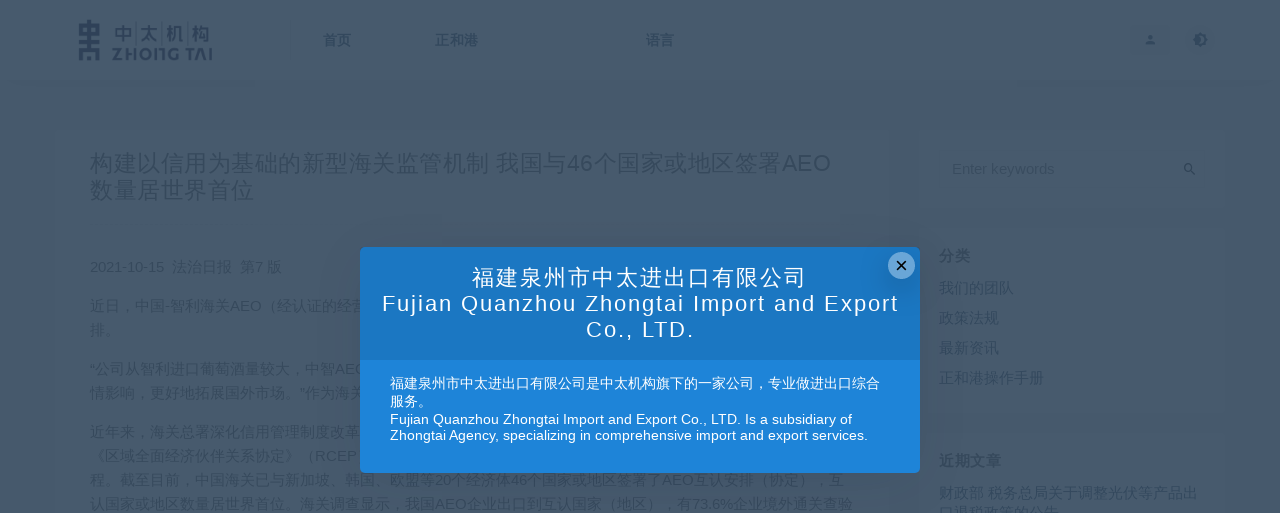

--- FILE ---
content_type: text/html; charset=UTF-8
request_url: http://www.qzztcn.com/2021/10/16/%E6%9E%84%E5%BB%BA%E4%BB%A5%E4%BF%A1%E7%94%A8%E4%B8%BA%E5%9F%BA%E7%A1%80%E7%9A%84%E6%96%B0%E5%9E%8B%E6%B5%B7%E5%85%B3%E7%9B%91%E7%AE%A1%E6%9C%BA%E5%88%B6-%E6%88%91%E5%9B%BD%E4%B8%8E46%E4%B8%AA/
body_size: 60815
content:
<!DOCTYPE html>
<html lang="zh-CN">
<head>
	<meta charset="UTF-8">
	<meta http-equiv="X-UA-Compatible" content="IE=edge">
	<meta name="viewport" content="width=device-width, initial-scale=1">
	<link rel="profile" href="https://gmpg.org/xfn/11">
	<link href="http://www.qzztcn.com/wp-content/uploads/2020/10/1603272651-a9b4299b9612b50.png" rel="icon">
  <title>构建以信用为基础的新型海关监管机制 我国与46个国家或地区签署AEO数量居世界首位-福建泉州市中太进出口有限公司</title>

	<meta name='robots' content='max-image-preview:large' />
<link rel='stylesheet' id='classic-theme-styles-css' href='http://www.qzztcn.com/wp-includes/css/classic-themes.min.css?ver=6.2' type='text/css' media='all' />
<style id='global-styles-inline-css' type='text/css'>
body{--wp--preset--color--black: #000000;--wp--preset--color--cyan-bluish-gray: #abb8c3;--wp--preset--color--white: #ffffff;--wp--preset--color--pale-pink: #f78da7;--wp--preset--color--vivid-red: #cf2e2e;--wp--preset--color--luminous-vivid-orange: #ff6900;--wp--preset--color--luminous-vivid-amber: #fcb900;--wp--preset--color--light-green-cyan: #7bdcb5;--wp--preset--color--vivid-green-cyan: #00d084;--wp--preset--color--pale-cyan-blue: #8ed1fc;--wp--preset--color--vivid-cyan-blue: #0693e3;--wp--preset--color--vivid-purple: #9b51e0;--wp--preset--gradient--vivid-cyan-blue-to-vivid-purple: linear-gradient(135deg,rgba(6,147,227,1) 0%,rgb(155,81,224) 100%);--wp--preset--gradient--light-green-cyan-to-vivid-green-cyan: linear-gradient(135deg,rgb(122,220,180) 0%,rgb(0,208,130) 100%);--wp--preset--gradient--luminous-vivid-amber-to-luminous-vivid-orange: linear-gradient(135deg,rgba(252,185,0,1) 0%,rgba(255,105,0,1) 100%);--wp--preset--gradient--luminous-vivid-orange-to-vivid-red: linear-gradient(135deg,rgba(255,105,0,1) 0%,rgb(207,46,46) 100%);--wp--preset--gradient--very-light-gray-to-cyan-bluish-gray: linear-gradient(135deg,rgb(238,238,238) 0%,rgb(169,184,195) 100%);--wp--preset--gradient--cool-to-warm-spectrum: linear-gradient(135deg,rgb(74,234,220) 0%,rgb(151,120,209) 20%,rgb(207,42,186) 40%,rgb(238,44,130) 60%,rgb(251,105,98) 80%,rgb(254,248,76) 100%);--wp--preset--gradient--blush-light-purple: linear-gradient(135deg,rgb(255,206,236) 0%,rgb(152,150,240) 100%);--wp--preset--gradient--blush-bordeaux: linear-gradient(135deg,rgb(254,205,165) 0%,rgb(254,45,45) 50%,rgb(107,0,62) 100%);--wp--preset--gradient--luminous-dusk: linear-gradient(135deg,rgb(255,203,112) 0%,rgb(199,81,192) 50%,rgb(65,88,208) 100%);--wp--preset--gradient--pale-ocean: linear-gradient(135deg,rgb(255,245,203) 0%,rgb(182,227,212) 50%,rgb(51,167,181) 100%);--wp--preset--gradient--electric-grass: linear-gradient(135deg,rgb(202,248,128) 0%,rgb(113,206,126) 100%);--wp--preset--gradient--midnight: linear-gradient(135deg,rgb(2,3,129) 0%,rgb(40,116,252) 100%);--wp--preset--duotone--dark-grayscale: url('#wp-duotone-dark-grayscale');--wp--preset--duotone--grayscale: url('#wp-duotone-grayscale');--wp--preset--duotone--purple-yellow: url('#wp-duotone-purple-yellow');--wp--preset--duotone--blue-red: url('#wp-duotone-blue-red');--wp--preset--duotone--midnight: url('#wp-duotone-midnight');--wp--preset--duotone--magenta-yellow: url('#wp-duotone-magenta-yellow');--wp--preset--duotone--purple-green: url('#wp-duotone-purple-green');--wp--preset--duotone--blue-orange: url('#wp-duotone-blue-orange');--wp--preset--font-size--small: 13px;--wp--preset--font-size--medium: 20px;--wp--preset--font-size--large: 36px;--wp--preset--font-size--x-large: 42px;--wp--preset--spacing--20: 0.44rem;--wp--preset--spacing--30: 0.67rem;--wp--preset--spacing--40: 1rem;--wp--preset--spacing--50: 1.5rem;--wp--preset--spacing--60: 2.25rem;--wp--preset--spacing--70: 3.38rem;--wp--preset--spacing--80: 5.06rem;--wp--preset--shadow--natural: 6px 6px 9px rgba(0, 0, 0, 0.2);--wp--preset--shadow--deep: 12px 12px 50px rgba(0, 0, 0, 0.4);--wp--preset--shadow--sharp: 6px 6px 0px rgba(0, 0, 0, 0.2);--wp--preset--shadow--outlined: 6px 6px 0px -3px rgba(255, 255, 255, 1), 6px 6px rgba(0, 0, 0, 1);--wp--preset--shadow--crisp: 6px 6px 0px rgba(0, 0, 0, 1);}:where(.is-layout-flex){gap: 0.5em;}body .is-layout-flow > .alignleft{float: left;margin-inline-start: 0;margin-inline-end: 2em;}body .is-layout-flow > .alignright{float: right;margin-inline-start: 2em;margin-inline-end: 0;}body .is-layout-flow > .aligncenter{margin-left: auto !important;margin-right: auto !important;}body .is-layout-constrained > .alignleft{float: left;margin-inline-start: 0;margin-inline-end: 2em;}body .is-layout-constrained > .alignright{float: right;margin-inline-start: 2em;margin-inline-end: 0;}body .is-layout-constrained > .aligncenter{margin-left: auto !important;margin-right: auto !important;}body .is-layout-constrained > :where(:not(.alignleft):not(.alignright):not(.alignfull)){max-width: var(--wp--style--global--content-size);margin-left: auto !important;margin-right: auto !important;}body .is-layout-constrained > .alignwide{max-width: var(--wp--style--global--wide-size);}body .is-layout-flex{display: flex;}body .is-layout-flex{flex-wrap: wrap;align-items: center;}body .is-layout-flex > *{margin: 0;}:where(.wp-block-columns.is-layout-flex){gap: 2em;}.has-black-color{color: var(--wp--preset--color--black) !important;}.has-cyan-bluish-gray-color{color: var(--wp--preset--color--cyan-bluish-gray) !important;}.has-white-color{color: var(--wp--preset--color--white) !important;}.has-pale-pink-color{color: var(--wp--preset--color--pale-pink) !important;}.has-vivid-red-color{color: var(--wp--preset--color--vivid-red) !important;}.has-luminous-vivid-orange-color{color: var(--wp--preset--color--luminous-vivid-orange) !important;}.has-luminous-vivid-amber-color{color: var(--wp--preset--color--luminous-vivid-amber) !important;}.has-light-green-cyan-color{color: var(--wp--preset--color--light-green-cyan) !important;}.has-vivid-green-cyan-color{color: var(--wp--preset--color--vivid-green-cyan) !important;}.has-pale-cyan-blue-color{color: var(--wp--preset--color--pale-cyan-blue) !important;}.has-vivid-cyan-blue-color{color: var(--wp--preset--color--vivid-cyan-blue) !important;}.has-vivid-purple-color{color: var(--wp--preset--color--vivid-purple) !important;}.has-black-background-color{background-color: var(--wp--preset--color--black) !important;}.has-cyan-bluish-gray-background-color{background-color: var(--wp--preset--color--cyan-bluish-gray) !important;}.has-white-background-color{background-color: var(--wp--preset--color--white) !important;}.has-pale-pink-background-color{background-color: var(--wp--preset--color--pale-pink) !important;}.has-vivid-red-background-color{background-color: var(--wp--preset--color--vivid-red) !important;}.has-luminous-vivid-orange-background-color{background-color: var(--wp--preset--color--luminous-vivid-orange) !important;}.has-luminous-vivid-amber-background-color{background-color: var(--wp--preset--color--luminous-vivid-amber) !important;}.has-light-green-cyan-background-color{background-color: var(--wp--preset--color--light-green-cyan) !important;}.has-vivid-green-cyan-background-color{background-color: var(--wp--preset--color--vivid-green-cyan) !important;}.has-pale-cyan-blue-background-color{background-color: var(--wp--preset--color--pale-cyan-blue) !important;}.has-vivid-cyan-blue-background-color{background-color: var(--wp--preset--color--vivid-cyan-blue) !important;}.has-vivid-purple-background-color{background-color: var(--wp--preset--color--vivid-purple) !important;}.has-black-border-color{border-color: var(--wp--preset--color--black) !important;}.has-cyan-bluish-gray-border-color{border-color: var(--wp--preset--color--cyan-bluish-gray) !important;}.has-white-border-color{border-color: var(--wp--preset--color--white) !important;}.has-pale-pink-border-color{border-color: var(--wp--preset--color--pale-pink) !important;}.has-vivid-red-border-color{border-color: var(--wp--preset--color--vivid-red) !important;}.has-luminous-vivid-orange-border-color{border-color: var(--wp--preset--color--luminous-vivid-orange) !important;}.has-luminous-vivid-amber-border-color{border-color: var(--wp--preset--color--luminous-vivid-amber) !important;}.has-light-green-cyan-border-color{border-color: var(--wp--preset--color--light-green-cyan) !important;}.has-vivid-green-cyan-border-color{border-color: var(--wp--preset--color--vivid-green-cyan) !important;}.has-pale-cyan-blue-border-color{border-color: var(--wp--preset--color--pale-cyan-blue) !important;}.has-vivid-cyan-blue-border-color{border-color: var(--wp--preset--color--vivid-cyan-blue) !important;}.has-vivid-purple-border-color{border-color: var(--wp--preset--color--vivid-purple) !important;}.has-vivid-cyan-blue-to-vivid-purple-gradient-background{background: var(--wp--preset--gradient--vivid-cyan-blue-to-vivid-purple) !important;}.has-light-green-cyan-to-vivid-green-cyan-gradient-background{background: var(--wp--preset--gradient--light-green-cyan-to-vivid-green-cyan) !important;}.has-luminous-vivid-amber-to-luminous-vivid-orange-gradient-background{background: var(--wp--preset--gradient--luminous-vivid-amber-to-luminous-vivid-orange) !important;}.has-luminous-vivid-orange-to-vivid-red-gradient-background{background: var(--wp--preset--gradient--luminous-vivid-orange-to-vivid-red) !important;}.has-very-light-gray-to-cyan-bluish-gray-gradient-background{background: var(--wp--preset--gradient--very-light-gray-to-cyan-bluish-gray) !important;}.has-cool-to-warm-spectrum-gradient-background{background: var(--wp--preset--gradient--cool-to-warm-spectrum) !important;}.has-blush-light-purple-gradient-background{background: var(--wp--preset--gradient--blush-light-purple) !important;}.has-blush-bordeaux-gradient-background{background: var(--wp--preset--gradient--blush-bordeaux) !important;}.has-luminous-dusk-gradient-background{background: var(--wp--preset--gradient--luminous-dusk) !important;}.has-pale-ocean-gradient-background{background: var(--wp--preset--gradient--pale-ocean) !important;}.has-electric-grass-gradient-background{background: var(--wp--preset--gradient--electric-grass) !important;}.has-midnight-gradient-background{background: var(--wp--preset--gradient--midnight) !important;}.has-small-font-size{font-size: var(--wp--preset--font-size--small) !important;}.has-medium-font-size{font-size: var(--wp--preset--font-size--medium) !important;}.has-large-font-size{font-size: var(--wp--preset--font-size--large) !important;}.has-x-large-font-size{font-size: var(--wp--preset--font-size--x-large) !important;}
.wp-block-navigation a:where(:not(.wp-element-button)){color: inherit;}
:where(.wp-block-columns.is-layout-flex){gap: 2em;}
.wp-block-pullquote{font-size: 1.5em;line-height: 1.6;}
</style>
<link rel='stylesheet' id='lbwps-lib-css' href='http://www.qzztcn.com/wp-content/plugins/lightbox-photoswipe/lib/photoswipe.css?ver=3.1.3' type='text/css' media='all' />
<link rel='stylesheet' id='photoswipe-skin-css' href='http://www.qzztcn.com/wp-content/plugins/lightbox-photoswipe/lib/skins/default/skin.css?ver=3.1.3' type='text/css' media='all' />
<link rel='stylesheet' id='slideshow-jquery-image-gallery-stylesheet_functional-css' href='http://www.qzztcn.com/wp-content/plugins/slideshow-jquery-image-gallery/style/SlideshowPlugin/functional.css?ver=2.3.1' type='text/css' media='all' />
<link rel='stylesheet' id='slideshow-jquery-image-gallery-ajax-stylesheet_style-light-css' href='http://www.qzztcn.com/wp-admin/admin-ajax.php?action=slideshow_jquery_image_gallery_load_stylesheet&#038;style=style-light&#038;ver=2.3.1' type='text/css' media='all' />
<link rel='stylesheet' id='slideshow-jquery-image-gallery-ajax-stylesheet_style-dark-css' href='http://www.qzztcn.com/wp-admin/admin-ajax.php?action=slideshow_jquery_image_gallery_load_stylesheet&#038;style=style-dark&#038;ver=2.3.1' type='text/css' media='all' />
<link rel='stylesheet' id='slideshow-jquery-image-gallery-ajax-stylesheet_slideshow-jquery-image-gallery-custom-styles_1-css' href='http://www.qzztcn.com/wp-admin/admin-ajax.php?action=slideshow_jquery_image_gallery_load_stylesheet&#038;style=slideshow-jquery-image-gallery-custom-styles_1&#038;ver=1603704192' type='text/css' media='all' />
<link rel='stylesheet' id='slideshow-jquery-image-gallery-ajax-stylesheet_slideshow-jquery-image-gallery-custom-styles_2-css' href='http://www.qzztcn.com/wp-admin/admin-ajax.php?action=slideshow_jquery_image_gallery_load_stylesheet&#038;style=slideshow-jquery-image-gallery-custom-styles_2&#038;ver=1603761642' type='text/css' media='all' />
<link rel='stylesheet' id='slideshow-jquery-image-gallery-ajax-stylesheet_slideshow-jquery-image-gallery-custom-styles_3-css' href='http://www.qzztcn.com/wp-admin/admin-ajax.php?action=slideshow_jquery_image_gallery_load_stylesheet&#038;style=slideshow-jquery-image-gallery-custom-styles_3&#038;ver=1603704247' type='text/css' media='all' />
<link rel='stylesheet' id='smartideo_css-css' href='http://www.qzztcn.com/wp-content/plugins/smartideo/static/smartideo.css?ver=2.7.0' type='text/css' media='screen' />
<link rel='stylesheet' id='zhanzhangb-share-css-css' href='http://www.qzztcn.com/wp-content/plugins/zhanzhangb-share/css/zhanzhangb-share.css?ver=all' type='text/css' media='all' />
<link rel='stylesheet' id='external-css' href='http://www.qzztcn.com/wp-content/themes/ripro/assets/css/external.css?ver=6.9.1' type='text/css' media='all' />
<link rel='stylesheet' id='sweetalert2-css' href='http://www.qzztcn.com/wp-content/themes/ripro/assets/css/sweetalert2.min.css?ver=6.9.1' type='text/css' media='all' />
<link rel='stylesheet' id='app-css' href='http://www.qzztcn.com/wp-content/themes/ripro/assets/css/app.css?ver=6.9.1' type='text/css' media='all' />
<link rel='stylesheet' id='diy-css' href='http://www.qzztcn.com/wp-content/themes/ripro/assets/css/diy.css?ver=6.9.1' type='text/css' media='all' />
<link rel='stylesheet' id='fancybox-css' href='http://www.qzztcn.com/wp-content/themes/ripro/assets/css/jquery.fancybox.min.css?ver=6.9.1' type='text/css' media='all' />
<script type='text/javascript' src='http://www.qzztcn.com/wp-content/plugins/lightbox-photoswipe/lib/photoswipe.min.js?ver=3.1.3' id='lbwps-lib-js'></script>
<script type='text/javascript' src='http://www.qzztcn.com/wp-content/plugins/lightbox-photoswipe/lib/photoswipe-ui-default.min.js?ver=3.1.3' id='lbwps-ui-default-js'></script>
<script type='text/javascript' id='lbwps-frontend-js-extra'>
/* <![CDATA[ */
var lbwpsOptions = {"label_facebook":"\u5206\u4eab\u5230Facebook","label_twitter":"Tweet","label_pinterest":"Pin it","label_download":"\u4e0b\u8f7d\u56fe\u7247","label_copyurl":"\u590d\u5236\u56fe\u7247\u7f51\u5740","share_facebook":"1","share_twitter":"1","share_pinterest":"1","share_download":"1","share_direct":"0","share_copyurl":"0","share_custom_label":"","share_custom_link":"","wheelmode":"close","close_on_drag":"1","history":"1","show_counter":"1","show_fullscreen":"1","show_zoom":"1","show_caption":"1","loop":"1","pinchtoclose":"1","taptotoggle":"1","spacing":"12","close_on_click":"1","fulldesktop":"0","use_alt":"0","desktop_slider":"1","idletime":"4000"};
/* ]]> */
</script>
<script type='text/javascript' src='http://www.qzztcn.com/wp-content/plugins/lightbox-photoswipe/js/frontend.min.js?ver=3.1.3' id='lbwps-frontend-js'></script>
<script type='text/javascript' src='http://www.qzztcn.com/wp-content/themes/ripro/assets/js/jquery-2.2.4.min.js?ver=2.2.4' id='jquery-js'></script>
<script type='text/javascript' src='http://www.qzztcn.com/wp-content/plugins/zhanzhangb-share/js/share.js?ver=1.0.0' id='zhanzhangb-share-scripts-js'></script>
<script type='text/javascript' src='http://www.qzztcn.com/wp-content/themes/ripro/assets/js/plugins/sweetalert2.min.js?ver=6.9.1' id='sweetalert2-js'></script>
<meta name="keywords" content="政策法规, 最新资讯">
<meta name="description" content="2021-10-15  法治日报  第7 版  近日，中国-智利海关AEO（经认证的经营者）互认安排实施，这是中国在南美地区首个正式实施的海关AEO互认安排。  “公司从智利进口葡萄酒量较大，中智AEO互认是一场‘及时雨’，双方海关给予的诸多通关便利将帮助我们积极应对疫情影响，更...">
	<!-- HTML5 shim, for IE6-8 support of HTML5 elements. All other JS at the end of file. -->
    <!--[if lt IE 9]>
      <script src="http://www.qzztcn.com/wp-content/themes/ripro/assets/js/html5shiv.js"></script>
      <script src="http://www.qzztcn.com/wp-content/themes/ripro/assets/js/respond.min.js"></script>
    <![endif]-->
          <script> $(document).ready(function() { NProgress.start(); $(window).load(function() { NProgress.done(); }); });</script>
    </head>

<body class="post-template-default single single-post postid-1295 single-format-standard  navbar-sticky no-search sidebar-right pagination-numeric no-off-canvas">

<div class="site">
    
<header class="site-header">
      <div class="container">
      <div class="navbar">
      <div class="logo-wrapper">
              <a href="http://www.qzztcn.com/">
          <img class="logo regular tap-logo" src="http://www.qzztcn.com/wp-content/uploads/2021/11/1636532941-5f97a81f62ea649.png" data-dark="" alt="福建泉州市中太进出口有限公司">
        </a>
            </div>
      <div class="sep"></div>
      
      <nav class="main-menu hidden-xs hidden-sm hidden-md">
        <ul id="menu-main-menu" class="nav-list u-plain-list"><li id="menu-item-2377" class="menu-item menu-item-type- menu-item-object- menu-item-2377"><a>首页</a></li>
<li id="menu-item-2382" class="menu-item menu-item-type- menu-item-object- menu-item-2382"><a></a></li>
<li id="menu-item-2374" class="menu-item menu-item-type- menu-item-object- menu-item-2374"><a></a></li>
<li id="menu-item-2379" class="menu-item menu-item-type- menu-item-object- menu-item-2379"><a>正和港</a></li>
<li id="menu-item-2371" class="menu-item menu-item-type- menu-item-object- menu-item-2371"><a></a></li>
<li id="menu-item-2383" class="menu-item menu-item-type- menu-item-object- menu-item-2383"><a></a></li>
<li id="menu-item-2380" class="menu-item menu-item-type- menu-item-object- menu-item-2380"><a></a></li>
<li id="menu-item-2372" class="menu-item menu-item-type- menu-item-object- menu-item-2372"><a></a></li>
<li id="menu-item-2373" class="menu-item menu-item-type- menu-item-object- menu-item-2373"><a></a></li>
<li id="menu-item-2375" class="menu-item menu-item-type- menu-item-object- menu-item-2375"><a>语言</a></li>
</ul>      </nav>
      
      <div class="main-search">
        <form method="get" class="search-form inline" action="http://www.qzztcn.com/">
  <input type="search" class="search-field inline-field" placeholder="Enter keywords" autocomplete="off" value="" name="s" required="required">
  <button type="submit" class="search-submit"><i class="mdi mdi-magnify"></i></button>
</form>        <div class="search-close navbar-button"><i class="mdi mdi-close"></i></div>
      </div>

      <div class="actions">
                  <!-- user -->
                        <div class="login-btn navbar-button"><i class="mdi mdi-account"></i>   </div>
                          <!-- user end -->
        <div class="search-open navbar-button"><i class="mdi mdi-magnify"></i></div>
                <div class="tap-dark navbar-button"><i class="mdi mdi-brightness-4"></i></div>
                <div class="burger"></div>
      </div>
    </div>
      </div>
  </header>

<div class="header-gap"></div>    
    <div class="site-content">

<div class="container">
	<div class="breadcrumbs">
		</div>
	<div class="row">
		<div class="content-column col-lg-9">
			<div class="content-area">
				<main class="site-main">
					<article id="post-1295" class="article-content">
    <div class="container">
  
<div class="cao_entry_header">

  <header class="entry-header">    
    <h1 class="entry-title">构建以信用为基础的新型海关监管机制 我国与46个国家或地区签署AEO数量居世界首位</h1>  </header></div></div>  <div class="container">
    <div class="entry-wrapper">
            <div class="entry-content u-text-format u-clearfix">
        <p>2021-10-15  法治日报  第7 版</p>
<p>近日，中国-智利海关AEO（经认证的经营者）互认安排实施，这是中国在南美地区首个正式实施的海关AEO互认安排。</p>
<p>“公司从智利进口葡萄酒量较大，中智AEO互认是一场‘及时雨’，双方海关给予的诸多通关便利将帮助我们积极应对疫情影响，更好地拓展国外市场。”作为海关高级认证企业的广州羊城食品有限公司总经理陈鹏高兴地说。</p>
<p>近年来，海关总署深化信用管理制度改革，着力构建以信用为基础的新型海关监管机制，以“一带一路”沿线国家、《区域全面经济伙伴关系协定》（RCEP）成员国、中东欧国家和重要贸易国家为重点，全力推进AEO互认合作进程。截至目前，中国海关已与新加坡、韩国、欧盟等20个经济体46个国家或地区签署了AEO互认安排（协定），互认国家或地区数量居世界首位。海关调查显示，我国AEO企业出口到互认国家（地区），有73.6%企业境外通关查验率明显降低，77.3%的企业境外通关速度明显提升，58.9%的企业境外通关物流成本降低。</p>
<p>开拓“一带一路”市场利器</p>
<p>“通过海关AEO高级认证半年来，出口货物通关速度更快，手续更简便，还赢得了几个重要客户，公司综合竞争力上了一个新的台阶。今年上半年，公司出口额增长了38%。”近日，浙江天派针织有限公司的董事长王晋围拿着公司半年度数据表高兴地说。</p>
<p>浙江天派针织有限公司是一家集自主设计、生产和外贸服务于一体的无缝内衣生产企业。去年以来，受疫情全球流行、欧美等传统市场需求趋于饱和等因素影响，企业竞争压力不断增大，亟需开拓“一带一路”沿线国家等新兴市场。王晋围发现，在和国外客户谈判时，许多国外客户很看重供应商是否具备海关认证资质。</p>
<p>得知企业申请AEO高级认证的迫切需求后，杭州海关所属义乌海关选派认证专家担任企业协调员，深入“天派针织”开展精准培育、重点辅导，帮助企业梳理规范内部管理流程，并从系统构架上引导、规范企业经营行为，全面提升企业贸易安全管理水平。2020年底，“天派针织”成功通过海关AEO高级认证。</p>
<p>“AEO这块金字招牌，成为公司开拓‘一带一路’市场的利器。”从AEO高级认证中获得甜头的王晋围举例说，“天派针织”在和另外两家公司争取以色列海外客户时，因企业与竞争公司各项实力指标不相上下，谈判一度陷入拉锯战。而转机发生在以色列客户得知“天派针织”是AEO高级认证企业后。以色列是我国的AEO互认国，凭借AEO高级认证企业资质这块金字招牌，“天派针织”最终争取到了这家海外客户并顺利进军以色列市场。</p>
<p>今年1月至8月，杭州海关监管服务区域内13家2020年以来新培育的AEO认证企业外贸总额达到149.2亿元，同比增长57.42%。</p>
<p>新冠肺炎疫情影响下，航运成本大幅提升，国外市场不确定因素增多。对此，上海海关积极宣讲中国与共建“一带一路”国家海关AEO互认情况及便利措施，引导高级认证企业加强与互认国家海关和贸易伙伴的沟通合作，在共建“一带一路”国家口岸充分享受AEO互认便利；做好合规性培育等辅导工作，协调解决企业进出口通关疑难问题；充分发挥海关AEO联络员作用，指导企业采取海关核查领域高级认证企业“自查结果认可模式”，减轻企业负担。今年1月至8月，上海高级认证企业对共建“一带一路”国家进出口额达6992亿元人民币，同比增长19%。</p>
<p>减少跨境电商通关成本</p>
<p>“随着全球化市场发展，企业获得‘AEO高级认证’便成为通关VIP，不仅能使企业更快拓展国际市场，为客户带来更好的国际物流服务体验，也为企业进一步合规发展提供了强大助力。”天津易客满国际物流有限公司中国区运营总监胡鸿高兴地说。近日，该公司顺利通过海关AEO高级认证，成为天津市首家具有AEO高级认证资质的进出境快件运营人。</p>
<p>为进一步助力跨境电商企业充分享受AEO政策红利，天津海关所属东丽海关多次深入企业开展信用培育，通过政策宣讲及专门委派“辅导员”等形式进行辅导培育，实现“一对一”精准辅导，及时解答企业的疑难问题，帮助企业掌握最新的政策，全面提升规范管理水平。</p>
<p>“这次信用等级的提升，不仅能使我们享受优先办理货物通关手续、减少查验抽查、简化手续流程等方面的优惠政策和便利措施，还能使我们在签订AEO互认协议的国家和地区也享受到最高等的通关便利措施，极大地减少了公司通关成本，缩短了通关时间，提高了整体物流运行效率，为公司进一步发展提供了巨大的支持与动力。”胡鸿深有感触地说。</p>
<p>据了解，天津海关以企业信用培育为抓手，不断加强和完善企业培育帮扶措施，下大力培育更多优质企业成为海关高级认证企业。今年以来，天津海关共对54家企业开展“一对一”专属培育，对15家企业开展集中培育，对两家企业开展“云培育”。截至目前，天津市共有高级认证企业166家，累计进出口额占到天津地区总进出口额的四分之一以上。</p>
<p>信用培育提升抗风险能力</p>
<p>广东省丝丽国际集团贸发有限责任公司是广州传统的外贸企业。该公司知识技能、业务模式、利润结构比较单一，客户群和风险控制能力存在不稳定的短板，但公司与金融、贸易代理机构拥有长期稳定的合作关系，具备提升供应链服务质量和贸易便利化水平的潜力。</p>
<p>对此，广州海关围绕企业信用培育和监管模式创新这一主题向该公司进行政策宣讲，帮助企业以客户分类管理为基础搭建三级风险防控体系和建设管理平台，建立规范管理制度，引导企业向外贸综合服务业务方向转型，并将企业培育成为AEO高级认证企业。</p>
<p>“公司向外贸综合服务企业转型以来，贸易模式得到了优化，海关信用培育引导我们完善经营管理，使我们更好地发挥串联广大中小微企业的优势，提升货物出口动能。”丝丽贸发公司负责人王慧说，新设的外贸综合服务平台，除了为客户提供一站式通关、外汇、退税等服务外，还实现了货物实时追踪监控，物流体系进一步完善，抗风险能力进一步增强。自2020年底成为海关AEO高级认证企业以来，公司“朋友圈”不断扩大，已有固定客户近200家，今年第二季度出口货值近6000万元人民币，环比增长约46%。</p>
<p>据了解，目前广州海关关区有35家外贸综合服务企业，已培育为AEO的企业达20家，高信用企业占比超57%。这些外贸综合服务企业2021年上半年共服务承接1.8万余家中小微外贸企业出口业务，总出口货值达102.4亿元人民币，同比增长50%。</p>
<p><img decoding="async" class="size-full wp-image-1296 aligncenter" src="http://www.qzztcn.com/wp-content/uploads/2021/10/1634345578-a2ef406e2c2351e.png" alt="" width="996" height="668" /></p>
<p>■ 相关链接</p>
<p>AEO制度是经认证的经营者（Authorized Economic Operator）的缩写，该制度是世界海关组织的一项重要制度，是海关对信用状况、守法程度和安全管理良好的企业实施认证认可，对通过认证的企业给予优惠通关便利的制度。互认安排实施后，两国AEO企业将享受到双方给予的降低单证审核和货物查验率、加快通关速度、实施优先查验、通过设立联络员沟通解决企业通关中遇到的问题等多项便利措施。</p>
<p>&nbsp;</p>
<p>文章来源：海关总署</p>
      </div>
      <div id="pay-single-box"></div>
        <div class="article-copyright">Copyright Fujian Quanzhou Zhongtai IMP.And EXP.CO.,LTD<br/><a href="http://www.qzztcn.com">福建泉州市中太进出口有限公司</a> &raquo; <a href="http://www.qzztcn.com/2021/10/16/%e6%9e%84%e5%bb%ba%e4%bb%a5%e4%bf%a1%e7%94%a8%e4%b8%ba%e5%9f%ba%e7%a1%80%e7%9a%84%e6%96%b0%e5%9e%8b%e6%b5%b7%e5%85%b3%e7%9b%91%e7%ae%a1%e6%9c%ba%e5%88%b6-%e6%88%91%e5%9b%bd%e4%b8%8e46%e4%b8%aa/">构建以信用为基础的新型海关监管机制 我国与46个国家或地区签署AEO数量居世界首位</a></div>

<div class="site-ads ads-single-footer"><a href="http://www.qzztcn.com/669-2//" target="_blank" rel="nofollow"><img src="http://www.qzztcn.com//wp-content/themes/ripro/assets/images/hero/ads.jpg"></a></div><div class="article-footer">
    <div class="author-box">
    <div class="author-image">
      <img alt='ZHONGTAI' data-src='http://www.qzztcn.com/wp-content/uploads/avatar/avatar-1.jpg' class='lazyload avatar avatar-140 photo gravatar' height='140' width='140' />    </div>
    <div class="author-info">
      <h4 class="author-name">
        <a href="javascript:;">ZHONGTAI</a>
        <span class="label label-default"><i class="fa fa-diamond"></i> 普通</span>      </h4>
    </div>
  </div>
      <div class="xshare">
      <span class="xshare-title">分享到：</span>
            <a href="" etap="share" data-share="qq" class="share-qq"><i class="fa fa-qq"></i></a>
      <a href="" etap="share" data-share="weibo" class="share-weibo"><i class="fa fa-weibo"></i></a>
              <a href="javascript:;" class="btn-bigger-cover share-weixin" data-nonce="c47f671efc" data-id="1295" data-action="create-bigger-image" id="bigger-cover"><i class="fa fa-paper-plane"></i></a>
        </div>
   
</div>    </div>
  </div>
</article>


  <div class="entry-navigation">
    <nav class="article-nav">
        <span class="article-nav-prev">上一篇<br><a href="http://www.qzztcn.com/2021/10/14/%e4%b8%bb%e8%a6%81%e8%88%aa%e7%ba%bf%e5%9b%bd%e9%99%85%e8%bf%90%e4%bb%b7%e6%83%85%e5%86%b5/" rel="prev">主要航线国际运价情况</a></span>
        <span class="article-nav-next">下一篇<br><a href="http://www.qzztcn.com/2021/10/19/%e5%85%b3%e5%8a%a1%e5%a4%96%e8%b4%b8%e7%9f%a5%e8%af%86%ef%bc%9a%e8%bf%9b%e6%96%99%e5%8a%a0%e5%b7%a5%e4%b8%8e%e6%9d%a5%e6%96%99%e5%8a%a0%e5%b7%a5%e7%9a%84%e4%b8%bb%e8%a6%81%e5%8c%ba%e5%88%ab/" rel="next">关务外贸知识：进料加工与来料加工的主要区别</a></span>
    </nav>
    
  </div>

      <!-- # 标准网格模式... -->
      <div class="related-posts-grid">
        <h4 class="u-border-title">相关推荐</h4>
        <div class="row">
                     <div class="col-6 col-sm-3 col-md-3 mt-10 mb-10">
              <article class="post">
                  <div class="entry-media">
    <div class="placeholder" style="padding-bottom: 66.666666666667%;">
      <a  href="http://www.qzztcn.com/2023/11/27/%e4%b8%ad%e5%9b%bd%e5%a4%96%e8%b4%b8%e7%99%be%e5%bc%ba%e5%9f%8e%e5%b8%82/">
        <img class="lazyload" data-src="http://www.qzztcn.com/wp-content/themes/ripro/timthumb.php?src=&#038;h=200&#038;w=300&#038;zc=1&#038;a=c&#038;q=100&#038;s=1" src="[data-uri]" alt="中国外贸百强城市">  
      </a>
            <div class="cao-cover"><img src="http://www.qzztcn.com/wp-content/themes/ripro/assets/images/svg/rings.svg" width="50" height="50px"></div>
          </div>
      </div>
                  <div class="entry-wrapper">
                  
  <header class="entry-header">    
    <h4 class="entry-title"><a href="http://www.qzztcn.com/2023/11/27/%e4%b8%ad%e5%9b%bd%e5%a4%96%e8%b4%b8%e7%99%be%e5%bc%ba%e5%9f%8e%e5%b8%82/" title="中国外贸百强城市" rel="bookmark">中国外贸百强城市</a></h4>  </header>                </div>
              </article>
            </div>
                      <div class="col-6 col-sm-3 col-md-3 mt-10 mb-10">
              <article class="post">
                  <div class="entry-media">
    <div class="placeholder" style="padding-bottom: 66.666666666667%;">
      <a  href="http://www.qzztcn.com/2021/04/21/%e6%b3%89%e5%b7%9e%e5%8f%b0%e5%95%86%e6%8a%95%e8%b5%84%e5%8c%ba%e7%94%b5%e5%ad%90%e5%95%86%e5%8a%a1%e5%8d%8f%e4%bc%9a-%e7%ac%ac%e4%ba%8c%e5%b1%8a%e4%bc%9a%e5%91%98%e5%a4%a7%e4%bc%9a%e6%9a%a8%e5%b0%b1/">
        <img class="lazyload" data-src="http://www.qzztcn.com/wp-content/themes/ripro/timthumb.php?src=&#038;h=200&#038;w=300&#038;zc=1&#038;a=c&#038;q=100&#038;s=1" src="[data-uri]" alt="泉州台商投资区电子商务协会  第二届会员大会暨就职典礼仪式 圆满举行">  
      </a>
            <div class="cao-cover"><img src="http://www.qzztcn.com/wp-content/themes/ripro/assets/images/svg/rings.svg" width="50" height="50px"></div>
          </div>
      </div>
                  <div class="entry-wrapper">
                  
  <header class="entry-header">    
    <h4 class="entry-title"><a href="http://www.qzztcn.com/2021/04/21/%e6%b3%89%e5%b7%9e%e5%8f%b0%e5%95%86%e6%8a%95%e8%b5%84%e5%8c%ba%e7%94%b5%e5%ad%90%e5%95%86%e5%8a%a1%e5%8d%8f%e4%bc%9a-%e7%ac%ac%e4%ba%8c%e5%b1%8a%e4%bc%9a%e5%91%98%e5%a4%a7%e4%bc%9a%e6%9a%a8%e5%b0%b1/" title="泉州台商投资区电子商务协会  第二届会员大会暨就职典礼仪式 圆满举行" rel="bookmark">泉州台商投资区电子商务协会  第二届会员大会暨就职典礼仪式 圆满举行</a></h4>  </header>                </div>
              </article>
            </div>
                      <div class="col-6 col-sm-3 col-md-3 mt-10 mb-10">
              <article class="post">
                  <div class="entry-media">
    <div class="placeholder" style="padding-bottom: 66.666666666667%;">
      <a  href="http://www.qzztcn.com/2025/09/22/%e9%9f%a9%e6%ad%a3%e5%87%ba%e5%b8%ad%e7%ac%ac22%e5%b1%8a%e4%b8%ad%e5%9b%bd%ef%bc%8d%e4%b8%9c%e7%9b%9f%e5%8d%9a%e8%a7%88%e4%bc%9a%e5%bc%80%e5%b9%95%e5%bc%8f%e5%b9%b6%e8%87%b4%e8%be%9e/">
        <img class="lazyload" data-src="http://www.qzztcn.com/wp-content/themes/ripro/timthumb.php?src=http://www.qzztcn.com/wp-content/uploads/2020/10/1603847501-c4ca4238a0b9238.jpg&#038;h=200&#038;w=300&#038;zc=1&#038;a=c&#038;q=100&#038;s=1" src="[data-uri]" alt="韩正出席第22届中国－东盟博览会开幕式并致辞">  
      </a>
            <div class="cao-cover"><img src="http://www.qzztcn.com/wp-content/themes/ripro/assets/images/svg/rings.svg" width="50" height="50px"></div>
          </div>
      </div>
                  <div class="entry-wrapper">
                  
  <header class="entry-header">    
    <h4 class="entry-title"><a href="http://www.qzztcn.com/2025/09/22/%e9%9f%a9%e6%ad%a3%e5%87%ba%e5%b8%ad%e7%ac%ac22%e5%b1%8a%e4%b8%ad%e5%9b%bd%ef%bc%8d%e4%b8%9c%e7%9b%9f%e5%8d%9a%e8%a7%88%e4%bc%9a%e5%bc%80%e5%b9%95%e5%bc%8f%e5%b9%b6%e8%87%b4%e8%be%9e/" title="韩正出席第22届中国－东盟博览会开幕式并致辞" rel="bookmark">韩正出席第22届中国－东盟博览会开幕式并致辞</a></h4>  </header>                </div>
              </article>
            </div>
                      <div class="col-6 col-sm-3 col-md-3 mt-10 mb-10">
              <article class="post">
                  <div class="entry-media">
    <div class="placeholder" style="padding-bottom: 66.666666666667%;">
      <a  href="http://www.qzztcn.com/2023/09/19/%e5%85%b3%e4%ba%8e%e5%ae%9e%e6%96%bd%e4%b8%ad%e5%9b%bd-%e5%8d%97%e9%9d%9e%e6%b5%b7%e5%85%b3%e7%bb%8f%e8%ae%a4%e8%af%81%e7%9a%84%e7%bb%8f%e8%90%a5%e8%80%85%ef%bc%88aeo%ef%bc%89/">
        <img class="lazyload" data-src="http://www.qzztcn.com/wp-content/themes/ripro/timthumb.php?src=http://www.qzztcn.com/wp-content/uploads/2020/10/1603847501-c4ca4238a0b9238.jpg&#038;h=200&#038;w=300&#038;zc=1&#038;a=c&#038;q=100&#038;s=1" src="[data-uri]" alt="关于实施中国-南非海关“经认证的经营者”（AEO）互认的公告">  
      </a>
            <div class="cao-cover"><img src="http://www.qzztcn.com/wp-content/themes/ripro/assets/images/svg/rings.svg" width="50" height="50px"></div>
          </div>
      </div>
                  <div class="entry-wrapper">
                  
  <header class="entry-header">    
    <h4 class="entry-title"><a href="http://www.qzztcn.com/2023/09/19/%e5%85%b3%e4%ba%8e%e5%ae%9e%e6%96%bd%e4%b8%ad%e5%9b%bd-%e5%8d%97%e9%9d%9e%e6%b5%b7%e5%85%b3%e7%bb%8f%e8%ae%a4%e8%af%81%e7%9a%84%e7%bb%8f%e8%90%a5%e8%80%85%ef%bc%88aeo%ef%bc%89/" title="关于实施中国-南非海关“经认证的经营者”（AEO）互认的公告" rel="bookmark">关于实施中国-南非海关“经认证的经营者”（AEO）互认的公告</a></h4>  </header>                </div>
              </article>
            </div>
                      <div class="col-6 col-sm-3 col-md-3 mt-10 mb-10">
              <article class="post">
                  <div class="entry-media">
    <div class="placeholder" style="padding-bottom: 66.666666666667%;">
      <a  href="http://www.qzztcn.com/2025/09/15/%e4%b8%ad%e8%8b%b1%e7%bb%8f%e8%b4%b8%e8%81%94%e5%a7%94%e4%bc%9a%e7%ac%ac14%e6%ac%a1%e4%bc%9a%e8%ae%ae%e6%88%90%e5%8a%9f%e4%b8%be%e8%a1%8c/">
        <img class="lazyload" data-src="http://www.qzztcn.com/wp-content/themes/ripro/timthumb.php?src=http://www.mofcom.gov.cn/cms_files/filemanager/1077459795/picture/20255/S44d103377ea84cff8a175659577bb584-700.jpg&#038;h=200&#038;w=300&#038;zc=1&#038;a=c&#038;q=100&#038;s=1" src="[data-uri]" alt="中英经贸联委会第14次会议成功举行">  
      </a>
            <div class="cao-cover"><img src="http://www.qzztcn.com/wp-content/themes/ripro/assets/images/svg/rings.svg" width="50" height="50px"></div>
          </div>
      </div>
                  <div class="entry-wrapper">
                  
  <header class="entry-header">    
    <h4 class="entry-title"><a href="http://www.qzztcn.com/2025/09/15/%e4%b8%ad%e8%8b%b1%e7%bb%8f%e8%b4%b8%e8%81%94%e5%a7%94%e4%bc%9a%e7%ac%ac14%e6%ac%a1%e4%bc%9a%e8%ae%ae%e6%88%90%e5%8a%9f%e4%b8%be%e8%a1%8c/" title="中英经贸联委会第14次会议成功举行" rel="bookmark">中英经贸联委会第14次会议成功举行</a></h4>  </header>                </div>
              </article>
            </div>
                      <div class="col-6 col-sm-3 col-md-3 mt-10 mb-10">
              <article class="post">
                  <div class="entry-media">
    <div class="placeholder" style="padding-bottom: 66.666666666667%;">
      <a  href="http://www.qzztcn.com/2021/11/11/%e8%a7%a3%e8%af%bb%e4%b8%a8%e3%80%8a%e5%87%ba%e5%8f%a3%e9%a3%9f%e5%93%81%e7%94%9f%e4%ba%a7%e4%bc%81%e4%b8%9a%e7%94%b3%e8%af%b7%e5%a2%83%e5%a4%96%e6%b3%a8%e5%86%8c%e7%ae%a1%e7%90%86%e5%8a%9e%e6%b3%95/">
        <img class="lazyload" data-src="http://www.qzztcn.com/wp-content/themes/ripro/timthumb.php?src=http://www.qzztcn.com/wp-content/uploads/2021/11/1636505917-a2ef406e2c2351e-1024x476.png&#038;h=200&#038;w=300&#038;zc=1&#038;a=c&#038;q=100&#038;s=1" src="[data-uri]" alt="解读丨《出口食品生产企业申请境外注册管理办法》">  
      </a>
            <div class="cao-cover"><img src="http://www.qzztcn.com/wp-content/themes/ripro/assets/images/svg/rings.svg" width="50" height="50px"></div>
          </div>
      </div>
                  <div class="entry-wrapper">
                  
  <header class="entry-header">    
    <h4 class="entry-title"><a href="http://www.qzztcn.com/2021/11/11/%e8%a7%a3%e8%af%bb%e4%b8%a8%e3%80%8a%e5%87%ba%e5%8f%a3%e9%a3%9f%e5%93%81%e7%94%9f%e4%ba%a7%e4%bc%81%e4%b8%9a%e7%94%b3%e8%af%b7%e5%a2%83%e5%a4%96%e6%b3%a8%e5%86%8c%e7%ae%a1%e7%90%86%e5%8a%9e%e6%b3%95/" title="解读丨《出口食品生产企业申请境外注册管理办法》" rel="bookmark">解读丨《出口食品生产企业申请境外注册管理办法》</a></h4>  </header>                </div>
              </article>
            </div>
                      <div class="col-6 col-sm-3 col-md-3 mt-10 mb-10">
              <article class="post">
                  <div class="entry-media">
    <div class="placeholder" style="padding-bottom: 66.666666666667%;">
      <a  href="http://www.qzztcn.com/2022/09/20/%e5%85%b3%e4%ba%8e%e8%bf%9b%e5%8f%a3%e5%b7%b4%e5%b8%83%e4%ba%9a%e6%96%b0%e5%87%a0%e5%86%85%e4%ba%9a%e9%87%8e%e7%94%9f%e6%b0%b4%e4%ba%a7%e5%93%81%e6%a3%80%e9%aa%8c%e6%a3%80%e7%96%ab%e8%a6%81%e6%b1%82/">
        <img class="lazyload" data-src="http://www.qzztcn.com/wp-content/themes/ripro/timthumb.php?src=http://www.qzztcn.com/wp-content/uploads/2020/10/1603847501-c4ca4238a0b9238.jpg&#038;h=200&#038;w=300&#038;zc=1&#038;a=c&#038;q=100&#038;s=1" src="[data-uri]" alt="关于进口巴布亚新几内亚野生水产品检验检疫要求的公告">  
      </a>
            <div class="cao-cover"><img src="http://www.qzztcn.com/wp-content/themes/ripro/assets/images/svg/rings.svg" width="50" height="50px"></div>
          </div>
      </div>
                  <div class="entry-wrapper">
                  
  <header class="entry-header">    
    <h4 class="entry-title"><a href="http://www.qzztcn.com/2022/09/20/%e5%85%b3%e4%ba%8e%e8%bf%9b%e5%8f%a3%e5%b7%b4%e5%b8%83%e4%ba%9a%e6%96%b0%e5%87%a0%e5%86%85%e4%ba%9a%e9%87%8e%e7%94%9f%e6%b0%b4%e4%ba%a7%e5%93%81%e6%a3%80%e9%aa%8c%e6%a3%80%e7%96%ab%e8%a6%81%e6%b1%82/" title="关于进口巴布亚新几内亚野生水产品检验检疫要求的公告" rel="bookmark">关于进口巴布亚新几内亚野生水产品检验检疫要求的公告</a></h4>  </header>                </div>
              </article>
            </div>
                      <div class="col-6 col-sm-3 col-md-3 mt-10 mb-10">
              <article class="post">
                  <div class="entry-media">
    <div class="placeholder" style="padding-bottom: 66.666666666667%;">
      <a  href="http://www.qzztcn.com/2023/10/23/%e8%bf%8e%e6%8e%a5%e5%85%b1%e5%bb%ba%e4%b8%80%e5%b8%a6%e4%b8%80%e8%b7%af%e6%9b%b4%e9%ab%98%e8%b4%a8%e9%87%8f%e3%80%81%e6%9b%b4%e9%ab%98%e6%b0%b4%e5%b9%b3%e7%9a%84%e6%96%b0%e5%8f%91/">
        <img class="lazyload" data-src="http://www.qzztcn.com/wp-content/themes/ripro/timthumb.php?src=&#038;h=200&#038;w=300&#038;zc=1&#038;a=c&#038;q=100&#038;s=1" src="[data-uri]" alt="迎接共建“一带一路”更高质量、更高水平的新发展——习近平主席在第三届“一带一路”国际合作高峰论坛开幕式上的主旨演讲凝聚强大合力">  
      </a>
            <div class="cao-cover"><img src="http://www.qzztcn.com/wp-content/themes/ripro/assets/images/svg/rings.svg" width="50" height="50px"></div>
          </div>
      </div>
                  <div class="entry-wrapper">
                  
  <header class="entry-header">    
    <h4 class="entry-title"><a href="http://www.qzztcn.com/2023/10/23/%e8%bf%8e%e6%8e%a5%e5%85%b1%e5%bb%ba%e4%b8%80%e5%b8%a6%e4%b8%80%e8%b7%af%e6%9b%b4%e9%ab%98%e8%b4%a8%e9%87%8f%e3%80%81%e6%9b%b4%e9%ab%98%e6%b0%b4%e5%b9%b3%e7%9a%84%e6%96%b0%e5%8f%91/" title="迎接共建“一带一路”更高质量、更高水平的新发展——习近平主席在第三届“一带一路”国际合作高峰论坛开幕式上的主旨演讲凝聚强大合力" rel="bookmark">迎接共建“一带一路”更高质量、更高水平的新发展——习近平主席在第三届“一带一路”国际合作高峰论坛开幕式上的主旨演讲凝聚强大合力</a></h4>  </header>                </div>
              </article>
            </div>
                  </div>
      </div>
    
  
				</main>
			</div>
		</div>
					<div class="sidebar-column col-lg-3">
				
<aside class="widget-area">
	<div id="search-4" class="widget widget_search"><form method="get" class="search-form inline" action="http://www.qzztcn.com/">
  <input type="search" class="search-field inline-field" placeholder="Enter keywords" autocomplete="off" value="" name="s" required="required">
  <button type="submit" class="search-submit"><i class="mdi mdi-magnify"></i></button>
</form></div><div id="categories-2" class="widget widget_categories"><h5 class="widget-title">分类</h5>
			<ul>
					<li class="cat-item cat-item-86"><a href="http://www.qzztcn.com/team/">我们的团队</a>
</li>
	<li class="cat-item cat-item-93"><a href="http://www.qzztcn.com/%e6%94%bf%e7%ad%96%e6%b3%95%e8%a7%84/">政策法规</a>
</li>
	<li class="cat-item cat-item-98"><a href="http://www.qzztcn.com/hot-news/">最新资讯</a>
</li>
	<li class="cat-item cat-item-126"><a href="http://www.qzztcn.com/operation-manual/">正和港操作手册</a>
</li>
			</ul>

			</div>
		<div id="recent-posts-2" class="widget widget_recent_entries">
		<h5 class="widget-title">近期文章</h5>
		<ul>
											<li>
					<a href="http://www.qzztcn.com/2026/01/12/%e8%b4%a2%e6%94%bf%e9%83%a8-%e7%a8%8e%e5%8a%a1%e6%80%bb%e5%b1%80%e5%85%b3%e4%ba%8e%e8%b0%83%e6%95%b4%e5%85%89%e4%bc%8f%e7%ad%89%e4%ba%a7%e5%93%81%e5%87%ba%e5%8f%a3%e9%80%80%e7%a8%8e%e6%94%bf%e7%ad%96/">财政部 税务总局关于调整光伏等产品出口退税政策的公告</a>
									</li>
											<li>
					<a href="http://www.qzztcn.com/2026/01/07/%e6%8c%81%e7%bb%ad%e6%bf%80%e5%8f%91%e7%bb%bf%e8%89%b2%e6%b6%88%e8%b4%b9%e6%bd%9c%e5%8a%9b-%e5%a4%9a%e9%83%a8%e9%97%a8%e8%af%a6%e8%a7%a3%e6%96%b0%e4%b8%be%e6%8e%aa/">持续激发绿色消费潜力 多部门详解新举措</a>
									</li>
											<li>
					<a href="http://www.qzztcn.com/2026/01/04/%e5%9b%bd%e5%ae%b6%e4%b8%bb%e5%b8%ad%e4%b9%a0%e8%bf%91%e5%b9%b3%e5%8f%91%e8%a1%a8%e4%ba%8c%e3%80%87%e4%ba%8c%e5%85%ad%e5%b9%b4%e6%96%b0%e5%b9%b4%e8%b4%ba%e8%af%8d/">国家主席习近平发表二〇二六年新年贺词</a>
									</li>
											<li>
					<a href="http://www.qzztcn.com/2025/12/29/%e5%9b%bd%e9%99%85%e8%88%86%e8%ae%ba%e7%9c%8b%e5%a5%bd%e4%b8%ad%e5%9b%bd%e7%bb%8f%e6%b5%8e%e5%8f%91%e5%b1%95%e5%89%8d%e6%99%af-%e4%b8%ba%e5%85%a8%e7%90%83%e5%8f%91%e5%b1%95%e6%b3%a8/">国际舆论看好中国经济发展前景——为全球发展注入稀缺的确定性</a>
									</li>
											<li>
					<a href="http://www.qzztcn.com/2025/12/24/%e5%9b%bd%e5%ae%b6%e7%bb%9f%e8%ae%a1%e5%b1%80%e8%a7%a3%e8%af%bb2025%e5%b9%b411%e6%9c%88%e4%bb%bdcpi%e5%92%8cppi%e6%95%b0%e6%8d%ae/">国家统计局解读2025年11月份CPI和PPI数据</a>
									</li>
					</ul>

		</div></aside>			</div>
			</div>
</div>


</div><!-- end sitecoent --> 

	
	<div class="module parallax">
		<img class="jarallax-img lazyload" data-srcset="http://www.qzztcn.com/wp-content/themes/ripro/assets/images/background/bg-1.jpg" data-sizes="auto" src="[data-uri]" alt="">
		<div class="container">
			<h4 class="entry-title">
				正和港综合服务平台 - Zhenghe Port  Integrated Service Platform			</h4>
							<a class="button" href="https://a.qzztcn.com/">正和港</a>
										<a class="button transparent" href="https://b.qzztcn.com/">正和港渠道</a>
					</div>
	</div>
	
	<footer class="site-footer">
		<div class="container">
			<div class="footer-widget">
    <div class="row">
        <div class="col-xs-12 col-sm-6 col-md-3 widget--about">
            <div class="widget--content">
                <div class="footer--logo mb-20">
                    <img class="tap-logo" src="http://www.qzztcn.com/wp-content/uploads/2021/11/1636532941-5f97a81f62ea649.png" data-dark="http://www.qzztcn.com/wp-content/uploads/2021/11/1636532941-5f97a81f62ea649.png" alt="福建泉州市中太进出口有限公司">
                </div>
                <p class="mb-10"></p>
            </div>
        </div>
        <!-- .col-md-2 end -->
        <div class="col-xs-12 col-sm-3 col-md-2 col-md-offset-1 widget--links">
            <div class="widget--title">
                <h5>本站导航 | Navigation</h5>
            </div>
            <div class="widget--content">
                <ul class="list-unstyled mb-0">
                    <li><a target="_blank" href="http://www.qzztcn.com/contactus/">联系我们 | Contact us</a></li><li><a target="_blank" href=" http://www.qzztcn.com/recruitment/">人才招聘 | Recruitment</a></li><li><a target="_blank" href=""></a></li>                </ul>
            </div>
        </div>
        <!-- .col-md-2 end -->
        <div class="col-xs-12 col-sm-3 col-md-2 widget--links">
            <div class="widget--title">
                <h5>友情链接 | Link</h5>
            </div>
            <div class="widget--content">
                <ul class="list-unstyled mb-0">
                    <li><a target="_blank" href="http://www.qzztcn.com.cn/">中太机构</a></li><li><a target="_blank" href="http://www.qzztcn.com/669-2/">正和港-共享·泉州</a></li><li><a target="_blank" href="http://www.stone128.com/">大中华石材商</a></li>                </ul>
            </div>
        </div>
        <!-- .col-md-2 end -->
        <div class="col-xs-12 col-sm-12 col-md-4 widget--newsletter">
            <div class="widget--title">
                <h5>快速搜索 | Search</h5>
            </div>
            <div class="widget--content">
                <form class="newsletter--form mb-30" action="http://www.qzztcn.com/" method="get">
                    <input type="text" class="form-control" name="s" placeholder="Keyword search">
                    <button type="submit"><i class="fa fa-arrow-right"></i></button>
                </form>
                <h6>To Export To Find Zhongtai</h6>
            </div>
        </div>

    </div>
</div>						  <div class="site-info">
			    Copyright © 福建泉州市中太进出口有限公司 All rights reserved			     
			    <a href="https://beian.miit.gov.cn/" target="_blank" class="text"> 闽ICP备06047499号</a> 
				 <a class="text" href="http://www.beian.gov.cn/portal/registerSystemInfo?recordcode=35052102000442">闽公网安备 35052102000442号</a> <br> 
			    		 	</div>
					</div>
	</footer>
	
<div class="rollbar">
	    <div class="rollbar-item tap-qq" etap="tap-qq"><a target="_blank" title="QQ" href="http://wpa.qq.com/msgrd?v=3&uin=3243461477&site=qq&menu=yes"><i class="fa fa-qq"></i></a></div>
    
	<div class="rollbar-item" etap="to_full" title="全屏页面 | Full screen page"><i class="fa fa-arrows-alt"></i></div>

	    <div class="rollbar-item tap-blog-style" etap="tap-blog-style" data-id="0" title="博客模式 | Blog mode"><i class="fa fa-list"></i></div>
    
	    <div class="rollbar-item tap-dark" etap="tap-dark" title="夜间模式 | Night mode "><i class="mdi mdi-brightness-4"></i></div>
    	<div class="rollbar-item" etap="to_top" title="返回顶部 | Top "><i class="fa fa-angle-up"></i></div>
</div>

<div class="dimmer"></div>

    <div id="popup-signup" class="popup-signup fade" style="display: none;">
    <div class="register-login-modal" role="document">
        <div class="modal-content">
            <div class="modal-body">
                <img class="popup-logo" src="http://www.qzztcn.com/wp-content/uploads/2021/11/1636532941-5f97a81f62ea649.png" data-dark="http://www.qzztcn.com/wp-content/uploads/2021/11/1636532941-5f97a81f62ea649.png" alt="福建泉州市中太进出口有限公司">
                    <!-- Nav tabs -->
                    <ul class="nav nav-tabs">
                        <li class="active"><a href="#login" data-toggle="login">Login</a>
                        </li>
                        <li><a href="#signup" data-toggle="signup">Signup</a>
                        </li>
                    </ul>
                    <!-- Tab panes -->
                    <div class="tab-content">
                        <div class="tab-pane fade in active" id="login">
                            <div class="signup-form-container text-center">
                                <form class="mb-0">
                                                                                                                <div class="form-group">
                                            <input type="text" class="form-control" name="username" placeholder="username or mailbox 用户名">
                                        </div>
                                        <div class="form-group">
                                            <input type="password" class="form-control" name="password" placeholder="password 密码">
                                        </div>
                                        <button type="button" class="go-login btn btn--primary btn--block"><i class="fa fa-bullseye"></i> Sign in</button> 
                                        <!-- <a href="#" class="forget-password">忘记密码?</a> -->
                                                                    </form>
                                <!-- form  end -->
                            </div>
                            <!-- .signup-form end -->
                        </div>
                        <div class="tab-pane fade in" id="signup">
                            <form class="mb-0">
                                                                                                    <div class="form-group">
                                        <input type="text" class="form-control" name="user_name" placeholder="english username  输入英文用户名">
                                    </div>
                                    <!-- .form-group end -->
                                    <div class="form-group">
                                        <input type="email" class="form-control" name="user_email" placeholder="bind mailbox  绑定邮箱">
                                    </div>
                                    <!-- .form-group end -->
                                    <div class="form-group">
                                        <input type="password" class="form-control" name="user_pass" placeholder="password length is 6  密码最小为6位">
                                    </div>
                                    <div class="form-group">
                                        <input type="password" class="form-control" name="user_pass2" placeholder="password again  再次输入密码">
                                    </div>
                                                                        <button type="button" class="go-register btn btn--primary btn--block"><i class="fa fa-bullseye"></i> Signup</button>
                                                                
                            </form>
                            <!-- form  end -->
                        </div>
                    </div>
                    <a target="_blank" href="http://www.qzztcn.com/wp-login.php?action=lostpassword" class="reset-password">Reset password?</a>
            </div>
            <!-- /.modal-content -->
        </div>
        <!-- /.modal-dialog -->
    </div>
    <!-- /.modal -->
</div>


<div class="off-canvas">
  <div class="canvas-close"><i class="mdi mdi-close"></i></div>
  <div class="logo-wrapper">
      <a href="http://www.qzztcn.com/">
      <img class="logo regular" src="http://www.qzztcn.com/wp-content/uploads/2021/11/1636532941-5f97a81f62ea649.png" alt="福建泉州市中太进出口有限公司">
    </a>
    </div>
  <div class="mobile-menu hidden-lg hidden-xl"></div>
  <aside class="widget-area">
      </aside>
</div>
<script>
    console.log("\n %c RiPro V6.9.1 %c https://www.20su.cn \n\n", "color: #fadfa3; background: #030307; padding:5px 0;", "background: #fadfa3; padding:5px 0;");
    console.log("SQL 请求数：83");
    console.log("页面生成耗时： 0.71499");
</script>



<div class="pswp" tabindex="-1" role="dialog" aria-hidden="true">
    <div class="pswp__bg"></div>
    <div class="pswp__scroll-wrap">
        <div class="pswp__container">
            <div class="pswp__item"></div>
            <div class="pswp__item"></div>
            <div class="pswp__item"></div>
        </div>
        <div class="pswp__ui pswp__ui--hidden">
            <div class="pswp__top-bar">
                <div class="pswp__counter"></div>
                <button class="pswp__button pswp__button--close" title="关闭（Esc）"></button>
                <button class="pswp__button pswp__button--share" title="分享"></button>
                <button class="pswp__button pswp__button--fs" title="切换全屏"></button>
                <button class="pswp__button pswp__button--zoom" title="放大/缩小"></button>
                <div class="pswp__preloader">
                    <div class="pswp__preloader__icn">
                      <div class="pswp__preloader__cut">
                        <div class="pswp__preloader__donut"></div>
                      </div>
                    </div>
                </div>
            </div>
            <div class="pswp__share-modal pswp__share-modal--hidden pswp__single-tap">
                <div class="pswp__share-tooltip">
                </div> 
            </div>
            <button class="pswp__button pswp__button--arrow--left" title="上一张（左箭头）"></button>
            <button class="pswp__button pswp__button--arrow--right" title="下一张（右箭头）"></button>
            <div class="pswp__caption">
                <div class="pswp__caption__center"></div>
            </div>
        </div>
    </div>
</div><script type='text/javascript' src='http://www.qzztcn.com/wp-content/plugins/smartideo/static/smartideo.js?ver=2.7.0' id='smartideo_js-js'></script>
<script type='text/javascript' src='http://www.qzztcn.com/wp-content/plugins/zhanzhangb-share/js/jquery.qrcode.min.js?ver=1.0.0' id='zhanzhangb-qrcode-scripts-js'></script>
<script type='text/javascript' src='http://www.qzztcn.com/wp-content/plugins/zhanzhangb-share/js/zhanzhangb-pop-ups.js?ver=1.0.0' id='zhanzhangb-pop-ups-scripts-js'></script>
<script type='text/javascript' src='http://www.qzztcn.com/wp-content/themes/ripro/assets/js/plugins.js?ver=6.9.1' id='plugins-js'></script>
<script type='text/javascript' id='app-js-extra'>
/* <![CDATA[ */
var caozhuti = {"site_name":"\u798f\u5efa\u6cc9\u5dde\u5e02\u4e2d\u592a\u8fdb\u51fa\u53e3\u6709\u9650\u516c\u53f8","home_url":"http:\/\/www.qzztcn.com","ajaxurl":"http:\/\/www.qzztcn.com\/wp-admin\/admin-ajax.php","is_singular":"1","tencent_captcha":{"is":"","appid":""},"infinite_load":"\u52a0\u8f7d\u66f4\u591a","infinite_loading":"<i class=\"fa fa-spinner fa-spin\"><\/i> \u52a0\u8f7d\u4e2d...","site_notice":{"is":"1","color":"#1e84d8","html":"<div class=\"notify-content\"><h3>\u798f\u5efa\u6cc9\u5dde\u5e02\u4e2d\u592a\u8fdb\u51fa\u53e3\u6709\u9650\u516c\u53f8<br\/>Fujian Quanzhou Zhongtai Import and Export Co., LTD. <\/h3><div>\u798f\u5efa\u6cc9\u5dde\u5e02\u4e2d\u592a\u8fdb\u51fa\u53e3\u6709\u9650\u516c\u53f8\u662f\u4e2d\u592a\u673a\u6784\u65d7\u4e0b\u7684\u4e00\u5bb6\u516c\u53f8\uff0c\u4e13\u4e1a\u505a\u8fdb\u51fa\u53e3\u7efc\u5408\u670d\u52a1\u3002<br\/>Fujian Quanzhou Zhongtai Import and Export Co., LTD. Is a subsidiary of Zhongtai Agency, specializing in comprehensive import and export services.<\/div><\/div>"},"pay_type_html":{"html":"<div class=\"pay-button-box\"><div class=\"pay-item\" id=\"alipay\" data-type=\"1\"><i class=\"alipay\"><\/i><span>\u652f\u4ed8\u5b9d<\/span><\/div><\/div><p style=\"font-size: 13px; padding: 0; margin: 0;\">\u514d\u8d39\u6216\u94bb\u77f3\u514d\u8d39\u8d44\u6e90\u4ec5\u9650\u4f59\u989d\u652f\u4ed8<\/p>","alipay":1,"weixinpay":0}};
/* ]]> */
</script>
<script type='text/javascript' src='http://www.qzztcn.com/wp-content/themes/ripro/assets/js/app.js?ver=6.9.1' id='app-js'></script>
<script type='text/javascript' src='http://www.qzztcn.com/wp-content/themes/ripro/assets/js/plugins/jquery.fancybox.min.js?ver=6.9.1' id='fancybox-js'></script>

</body>
</html>

--- FILE ---
content_type: text/css; charset=UTF-8
request_url: http://www.qzztcn.com/wp-admin/admin-ajax.php?action=slideshow_jquery_image_gallery_load_stylesheet&style=slideshow-jquery-image-gallery-custom-styles_1&ver=1603704192
body_size: 6669
content:
.slideshow_container_slideshow-jquery-image-gallery-custom-styles_1 { background: #000; }

.slideshow_container_slideshow-jquery-image-gallery-custom-styles_1 a { text-decoration: none; }
.slideshow_container_slideshow-jquery-image-gallery-custom-styles_1 a:hover { text-decoration: none; }

.slideshow_container_slideshow-jquery-image-gallery-custom-styles_1 .slideshow_slide { margin-right: 2px; }
.slideshow_container_slideshow-jquery-image-gallery-custom-styles_1 .slideshow_slide_image { }
.slideshow_container_slideshow-jquery-image-gallery-custom-styles_1 .slideshow_slide_video { }

.slideshow_container_slideshow-jquery-image-gallery-custom-styles_1 .slideshow_slide_text div.slideshow_title { font-size: 1.3em; }
.slideshow_container_slideshow-jquery-image-gallery-custom-styles_1 .slideshow_slide_text div.slideshow_description { }

.slideshow_container_slideshow-jquery-image-gallery-custom-styles_1 .slideshow_slide_text div,
.slideshow_container_slideshow-jquery-image-gallery-custom-styles_1 .slideshow_slide_text p,
.slideshow_container_slideshow-jquery-image-gallery-custom-styles_1 .slideshow_slide_text h1,
.slideshow_container_slideshow-jquery-image-gallery-custom-styles_1 .slideshow_slide_text h2,
.slideshow_container_slideshow-jquery-image-gallery-custom-styles_1 .slideshow_slide_text h3,
.slideshow_container_slideshow-jquery-image-gallery-custom-styles_1 .slideshow_slide_text h4,
.slideshow_container_slideshow-jquery-image-gallery-custom-styles_1 .slideshow_slide_text h5,
.slideshow_container_slideshow-jquery-image-gallery-custom-styles_1 .slideshow_slide_text h6 {
	text-align: center;
}

.slideshow_container_slideshow-jquery-image-gallery-custom-styles_1 .slideshow_description_box { background: #000; width: 100%; }

.slideshow_container_slideshow-jquery-image-gallery-custom-styles_1 .slideshow_description_box div.slideshow_title { font-size: 1.3em; }
.slideshow_container_slideshow-jquery-image-gallery-custom-styles_1 .slideshow_description_box div.slideshow_description { }

.slideshow_container_slideshow-jquery-image-gallery-custom-styles_1 .slideshow_description_box div,
.slideshow_container_slideshow-jquery-image-gallery-custom-styles_1 .slideshow_description_box div a,
.slideshow_container_slideshow-jquery-image-gallery-custom-styles_1 .slideshow_description_box p,
.slideshow_container_slideshow-jquery-image-gallery-custom-styles_1 .slideshow_description_box p a,
.slideshow_container_slideshow-jquery-image-gallery-custom-styles_1 .slideshow_description_box h1,
.slideshow_container_slideshow-jquery-image-gallery-custom-styles_1 .slideshow_description_box h1 a,
.slideshow_container_slideshow-jquery-image-gallery-custom-styles_1 .slideshow_description_box h2,
.slideshow_container_slideshow-jquery-image-gallery-custom-styles_1 .slideshow_description_box h2 a,
.slideshow_container_slideshow-jquery-image-gallery-custom-styles_1 .slideshow_description_box h3,
.slideshow_container_slideshow-jquery-image-gallery-custom-styles_1 .slideshow_description_box h3 a,
.slideshow_container_slideshow-jquery-image-gallery-custom-styles_1 .slideshow_description_box h4,
.slideshow_container_slideshow-jquery-image-gallery-custom-styles_1 .slideshow_description_box h4 a,
.slideshow_container_slideshow-jquery-image-gallery-custom-styles_1 .slideshow_description_box h5,
.slideshow_container_slideshow-jquery-image-gallery-custom-styles_1 .slideshow_description_box h5 a,
.slideshow_container_slideshow-jquery-image-gallery-custom-styles_1 .slideshow_description_box h6,
.slideshow_container_slideshow-jquery-image-gallery-custom-styles_1 .slideshow_description_box h6 a {
	text-align: center;
	color: #fff;
}

.slideshow_container_slideshow-jquery-image-gallery-custom-styles_1 .slideshow_transparent { filter: alpha(opacity = 50); opacity: 0.5; }
.slideshow_container_slideshow-jquery-image-gallery-custom-styles_1 .slideshow_transparent:hover { filter: alpha(opacity = 80); opacity: 0.8; }

.slideshow_container_slideshow-jquery-image-gallery-custom-styles_1 .slideshow_loading_icon {
	position: absolute;
	top: 50%;
	left: 50%;
	width: 32px;
	height: 32px;
	margin: -16px 0 0 -16px;
	background: url('http://www.qzztcn.com/wp-content/plugins/slideshow-jquery-image-gallery/images/SlideshowPlugin/loading-icon-128x128.gif') no-repeat;
	background-size: 32px 32px;
}

.slideshow_container_slideshow-jquery-image-gallery-custom-styles_1 .slideshow_controlPanel {
	width: 20px;
	height: 20px;
	margin-left: -10px;
}

.slideshow_container_slideshow-jquery-image-gallery-custom-styles_1 .slideshow_controlPanel ul { }

.slideshow_container_slideshow-jquery-image-gallery-custom-styles_1 .slideshow_controlPanel ul li {
	width: 20px;
	height: 20px;
}

.slideshow_container_slideshow-jquery-image-gallery-custom-styles_1 .slideshow_controlPanel ul li:hover { }

.slideshow_container_slideshow-jquery-image-gallery-custom-styles_1 .slideshow_play {
	background: url('http://www.qzztcn.com/wp-content/plugins/slideshow-jquery-image-gallery/images/SlideshowPlugin/dark-controlpanel.png') 0 0 no-repeat;
}

.slideshow_container_slideshow-jquery-image-gallery-custom-styles_1 .slideshow_pause {
	background: url('http://www.qzztcn.com/wp-content/plugins/slideshow-jquery-image-gallery/images/SlideshowPlugin/dark-controlpanel.png') -20px 0 no-repeat;
}

.slideshow_container_slideshow-jquery-image-gallery-custom-styles_1 .slideshow_button {
	margin-top: -50px;
	height: 100px;
	width: 24px;
	background: url('http://www.qzztcn.com/wp-content/plugins/slideshow-jquery-image-gallery/images/SlideshowPlugin/dark-arrows.png') no-repeat;
}

.slideshow_container_slideshow-jquery-image-gallery-custom-styles_1 .slideshow_previous { }

.slideshow_container_slideshow-jquery-image-gallery-custom-styles_1 .slideshow_next {
	background-position: -24px 0;
}

.slideshow_container_slideshow-jquery-image-gallery-custom-styles_1 .slideshow_pagination { bottom: 20px; }

.slideshow_container_slideshow-jquery-image-gallery-custom-styles_1 .slideshow_pagination_center {	}

.slideshow_container_slideshow-jquery-image-gallery-custom-styles_1 .slideshow_pagination .slideshow_currentView {
	filter: alpha(opacity = 80);
	opacity: 0.8;
}

.slideshow_container_slideshow-jquery-image-gallery-custom-styles_1 .slideshow_pagination ul { }

.slideshow_container_slideshow-jquery-image-gallery-custom-styles_1 .slideshow_pagination ul li {
	margin: 0 2px;
	width: 15px;
	height: 15px;
	background: url('http://www.qzztcn.com/wp-content/plugins/slideshow-jquery-image-gallery/images/SlideshowPlugin/dark-bullet.png') no-repeat;
}

--- FILE ---
content_type: text/css; charset=UTF-8
request_url: http://www.qzztcn.com/wp-admin/admin-ajax.php?action=slideshow_jquery_image_gallery_load_stylesheet&style=slideshow-jquery-image-gallery-custom-styles_3&ver=1603704247
body_size: 6835
content:
.slideshow_container_slideshow-jquery-image-gallery-custom-styles_3 { }

.slideshow_container_slideshow-jquery-image-gallery-custom-styles_3 a { text-decoration: none; }
.slideshow_container_slideshow-jquery-image-gallery-custom-styles_3 a:hover { text-decoration: none; }

.slideshow_container_slideshow-jquery-image-gallery-custom-styles_3 .slideshow_slide { margin-right: 2px; }
.slideshow_container_slideshow-jquery-image-gallery-custom-styles_3 .slideshow_slide_image { }
.slideshow_container_slideshow-jquery-image-gallery-custom-styles_3 .slideshow_slide_video { }
.slideshow_container_slideshow-jquery-image-gallery-custom-styles_3 .slideshow_slide_text { }

.slideshow_container_slideshow-jquery-image-gallery-custom-styles_3 .slideshow_slide_text div.slideshow_title { font-size: 1.3em; }
.slideshow_container_slideshow-jquery-image-gallery-custom-styles_3 .slideshow_slide_text div.slideshow_description { }

.slideshow_container_slideshow-jquery-image-gallery-custom-styles_3 .slideshow_slide_text div,
.slideshow_container_slideshow-jquery-image-gallery-custom-styles_3 .slideshow_slide_text p,
.slideshow_container_slideshow-jquery-image-gallery-custom-styles_3 .slideshow_slide_text h1,
.slideshow_container_slideshow-jquery-image-gallery-custom-styles_3 .slideshow_slide_text h2,
.slideshow_container_slideshow-jquery-image-gallery-custom-styles_3 .slideshow_slide_text h3,
.slideshow_container_slideshow-jquery-image-gallery-custom-styles_3 .slideshow_slide_text h4,
.slideshow_container_slideshow-jquery-image-gallery-custom-styles_3 .slideshow_slide_text h5,
.slideshow_container_slideshow-jquery-image-gallery-custom-styles_3 .slideshow_slide_text h6 {
	text-align: center;
}

.slideshow_container_slideshow-jquery-image-gallery-custom-styles_3 .slideshow_description_box { background: #000; width: 100%; }

.slideshow_container_slideshow-jquery-image-gallery-custom-styles_3 .slideshow_description_box div.slideshow_title { font-size: 1.3em;; }
.slideshow_container_slideshow-jquery-image-gallery-custom-styles_3 .slideshow_description_box div.slideshow_description { }

.slideshow_container_slideshow-jquery-image-gallery-custom-styles_3 .slideshow_description_box div,
.slideshow_container_slideshow-jquery-image-gallery-custom-styles_3 .slideshow_description_box div a,
.slideshow_container_slideshow-jquery-image-gallery-custom-styles_3 .slideshow_description_box p,
.slideshow_container_slideshow-jquery-image-gallery-custom-styles_3 .slideshow_description_box p a,
.slideshow_container_slideshow-jquery-image-gallery-custom-styles_3 .slideshow_description_box h1,
.slideshow_container_slideshow-jquery-image-gallery-custom-styles_3 .slideshow_description_box h1 a,
.slideshow_container_slideshow-jquery-image-gallery-custom-styles_3 .slideshow_description_box h2,
.slideshow_container_slideshow-jquery-image-gallery-custom-styles_3 .slideshow_description_box h2 a,
.slideshow_container_slideshow-jquery-image-gallery-custom-styles_3 .slideshow_description_box h3,
.slideshow_container_slideshow-jquery-image-gallery-custom-styles_3 .slideshow_description_box h3 a,
.slideshow_container_slideshow-jquery-image-gallery-custom-styles_3 .slideshow_description_box h4,
.slideshow_container_slideshow-jquery-image-gallery-custom-styles_3 .slideshow_description_box h4 a,
.slideshow_container_slideshow-jquery-image-gallery-custom-styles_3 .slideshow_description_box h5,
.slideshow_container_slideshow-jquery-image-gallery-custom-styles_3 .slideshow_description_box h5 a,
.slideshow_container_slideshow-jquery-image-gallery-custom-styles_3 .slideshow_description_box h6,
.slideshow_container_slideshow-jquery-image-gallery-custom-styles_3 .slideshow_description_box h6 a {
	text-align: center;
	color: #fff;
}

.slideshow_container_slideshow-jquery-image-gallery-custom-styles_3 .slideshow_transparent { filter: alpha(opacity = 50); opacity: 0.5; }
.slideshow_container_slideshow-jquery-image-gallery-custom-styles_3 .slideshow_transparent:hover { filter: alpha(opacity = 80); opacity: 0.8; }

.slideshow_container_slideshow-jquery-image-gallery-custom-styles_3 .slideshow_loading_icon {
	position: absolute;
	top: 50%;
	left: 50%;
	width: 50px;
	height: 50px;
	margin: -16px 0 0 -16px;
	background: url('http://www.qzztcn.com/wp-content/plugins/slideshow-jquery-image-gallery/images/SlideshowPlugin/loading-icon-128x128.gif') no-repeat;
	background-size: 32px 32px;
}

.slideshow_container_slideshow-jquery-image-gallery-custom-styles_3 .slideshow_controlPanel {
	width: 21px;
	height: 21px;
	margin-left: -11px;
	background: #000;
	border-radius: 2px;
	-moz-border-radius: 10px;
}

.slideshow_container_slideshow-jquery-image-gallery-custom-styles_3 .slideshow_controlPanel ul { }

.slideshow_container_slideshow-jquery-image-gallery-custom-styles_3 .slideshow_controlPanel ul li {
	margin: 3px;
	width: 15px;
	height: 15px;
}

.slideshow_container_slideshow-jquery-image-gallery-custom-styles_3 .slideshow_controlPanel ul li:hover { }

.slideshow_container_slideshow-jquery-image-gallery-custom-styles_3 .slideshow_play {
	background: url('http://www.qzztcn.com/wp-content/plugins/slideshow-jquery-image-gallery/images/SlideshowPlugin/light-controlpanel.png') 0 0 no-repeat;
}

.slideshow_container_slideshow-jquery-image-gallery-custom-styles_3 .slideshow_pause {
	background: url('http://www.qzztcn.com/wp-content/plugins/slideshow-jquery-image-gallery/images/SlideshowPlugin/light-controlpanel.png') -15px 0 no-repeat;
}

.slideshow_container_slideshow-jquery-image-gallery-custom-styles_3 .slideshow_button {
	margin-top: -20px;
	height: 40px;
	width: 19px;
	background: url('http://www.qzztcn.com/wp-content/plugins/slideshow-jquery-image-gallery/images/SlideshowPlugin/light-arrows.png') no-repeat;
}

.slideshow_container_slideshow-jquery-image-gallery-custom-styles_3 .slideshow_previous { }

.slideshow_container_slideshow-jquery-image-gallery-custom-styles_3 .slideshow_next {
	background-position: -19px 0;
}

.slideshow_container_slideshow-jquery-image-gallery-custom-styles_3 .slideshow_pagination { bottom: 16px; }

.slideshow_container_slideshow-jquery-image-gallery-custom-styles_3 .slideshow_pagination_center {	}

.slideshow_container_slideshow-jquery-image-gallery-custom-styles_3 .slideshow_pagination .slideshow_currentView {
	filter: alpha(opacity = 80);
	opacity: 0.8;
}

.slideshow_container_slideshow-jquery-image-gallery-custom-styles_3 .slideshow_pagination ul { }

.slideshow_container_slideshow-jquery-image-gallery-custom-styles_3 .slideshow_pagination ul li {
	margin: 0 2px;
	width: 11px;
	height: 11px;
	background: url('http://www.qzztcn.com/wp-content/plugins/slideshow-jquery-image-gallery/images/SlideshowPlugin/light-bullet.png') no-repeat;
}